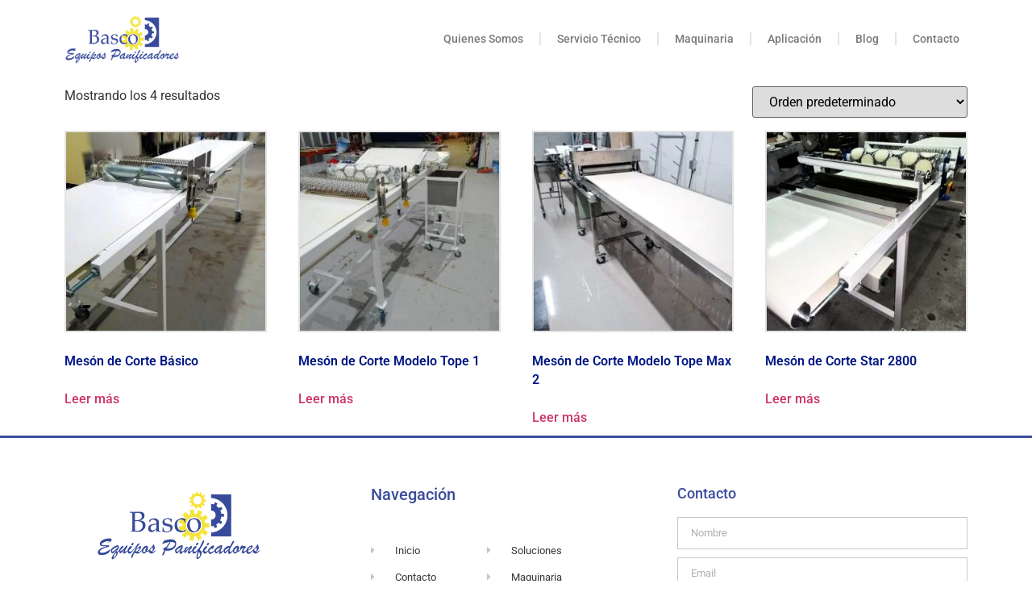

--- FILE ---
content_type: text/html; charset=UTF-8
request_url: https://bascoequipos.cl/product-tag/meson-de-corte/
body_size: 15768
content:
<!doctype html><html lang="es"><head><script data-no-optimize="1">var litespeed_docref=sessionStorage.getItem("litespeed_docref");litespeed_docref&&(Object.defineProperty(document,"referrer",{get:function(){return litespeed_docref}}),sessionStorage.removeItem("litespeed_docref"));</script> <meta charset="UTF-8"><meta name="viewport" content="width=device-width, initial-scale=1"><link rel="profile" href="https://gmpg.org/xfn/11"><meta name='robots' content='noindex, follow' /><title>meson de corte archivos - Basco Equipos</title><meta property="og:locale" content="es_ES" /><meta property="og:type" content="article" /><meta property="og:title" content="meson de corte archivos - Basco Equipos" /><meta property="og:url" content="https://bascoequipos.cl/product-tag/meson-de-corte/" /><meta property="og:site_name" content="Basco Equipos" /><meta name="twitter:card" content="summary_large_image" /> <script type="application/ld+json" class="yoast-schema-graph">{"@context":"https://schema.org","@graph":[{"@type":"CollectionPage","@id":"https://bascoequipos.cl/product-tag/meson-de-corte/","url":"https://bascoequipos.cl/product-tag/meson-de-corte/","name":"meson de corte archivos - Basco Equipos","isPartOf":{"@id":"https://bascoequipos.cl/#website"},"primaryImageOfPage":{"@id":"https://bascoequipos.cl/product-tag/meson-de-corte/#primaryimage"},"image":{"@id":"https://bascoequipos.cl/product-tag/meson-de-corte/#primaryimage"},"thumbnailUrl":"https://bascoequipos.cl/wp-content/uploads/2022/02/meson-de-corte-basico-1.jpg","breadcrumb":{"@id":"https://bascoequipos.cl/product-tag/meson-de-corte/#breadcrumb"},"inLanguage":"es"},{"@type":"ImageObject","inLanguage":"es","@id":"https://bascoequipos.cl/product-tag/meson-de-corte/#primaryimage","url":"https://bascoequipos.cl/wp-content/uploads/2022/02/meson-de-corte-basico-1.jpg","contentUrl":"https://bascoequipos.cl/wp-content/uploads/2022/02/meson-de-corte-basico-1.jpg","width":900,"height":900,"caption":"meson de corte basico"},{"@type":"BreadcrumbList","@id":"https://bascoequipos.cl/product-tag/meson-de-corte/#breadcrumb","itemListElement":[{"@type":"ListItem","position":1,"name":"Portada","item":"https://bascoequipos.cl/"},{"@type":"ListItem","position":2,"name":"meson de corte"}]},{"@type":"WebSite","@id":"https://bascoequipos.cl/#website","url":"https://bascoequipos.cl/","name":"Basco Equipos","description":"Equipos para panadería","publisher":{"@id":"https://bascoequipos.cl/#organization"},"potentialAction":[{"@type":"SearchAction","target":{"@type":"EntryPoint","urlTemplate":"https://bascoequipos.cl/?s={search_term_string}"},"query-input":{"@type":"PropertyValueSpecification","valueRequired":true,"valueName":"search_term_string"}}],"inLanguage":"es"},{"@type":"Organization","@id":"https://bascoequipos.cl/#organization","name":"Basco Equipos","url":"https://bascoequipos.cl/","logo":{"@type":"ImageObject","inLanguage":"es","@id":"https://bascoequipos.cl/#/schema/logo/image/","url":"https://bascoequipos.cl/wp-content/uploads/2020/01/logo.png","contentUrl":"https://bascoequipos.cl/wp-content/uploads/2020/01/logo.png","width":2340,"height":1083,"caption":"Basco Equipos"},"image":{"@id":"https://bascoequipos.cl/#/schema/logo/image/"},"sameAs":["https://www.facebook.com/profile.php?id=100027310167066","https://www.instagram.com/bascoequipos/?hl=es"]}]}</script> <link rel="alternate" type="application/rss+xml" title="Basco Equipos &raquo; Feed" href="https://bascoequipos.cl/feed/" /><link rel="alternate" type="application/rss+xml" title="Basco Equipos &raquo; Feed de los comentarios" href="https://bascoequipos.cl/comments/feed/" /><link rel="alternate" type="application/rss+xml" title="Basco Equipos &raquo; meson de corte Etiqueta Feed" href="https://bascoequipos.cl/product-tag/meson-de-corte/feed/" /><link data-optimized="2" rel="stylesheet" href="https://bascoequipos.cl/wp-content/litespeed/css/7576a37c77e107231756200c53b2cb23.css?ver=d5c4c" /> <script type="litespeed/javascript" data-src="https://bascoequipos.cl/wp-includes/js/jquery/jquery.min.js?ver=3.7.1" id="jquery-core-js"></script> <link rel="https://api.w.org/" href="https://bascoequipos.cl/wp-json/" /><link rel="alternate" title="JSON" type="application/json" href="https://bascoequipos.cl/wp-json/wp/v2/product_tag/39" /><link rel="EditURI" type="application/rsd+xml" title="RSD" href="https://bascoequipos.cl/xmlrpc.php?rsd" /><meta name="generator" content="WordPress 6.8.1" /><meta name="generator" content="WooCommerce 10.0.4" />
<noscript><style>.woocommerce-product-gallery{ opacity: 1 !important; }</style></noscript><meta name="generator" content="Elementor 3.31.2; features: additional_custom_breakpoints, e_element_cache; settings: css_print_method-external, google_font-enabled, font_display-auto"><link rel="icon" href="https://bascoequipos.cl/wp-content/uploads/2020/01/cropped-icono-32x32.png" sizes="32x32" /><link rel="icon" href="https://bascoequipos.cl/wp-content/uploads/2020/01/cropped-icono-192x192.png" sizes="192x192" /><link rel="apple-touch-icon" href="https://bascoequipos.cl/wp-content/uploads/2020/01/cropped-icono-180x180.png" /><meta name="msapplication-TileImage" content="https://bascoequipos.cl/wp-content/uploads/2020/01/cropped-icono-270x270.png" /></head><body data-rsssl=1 class="archive tax-product_tag term-meson-de-corte term-39 wp-custom-logo wp-embed-responsive wp-theme-hello-elementor theme-hello-elementor woocommerce woocommerce-page woocommerce-no-js hello-elementor-default elementor-page-3572 elementor-default elementor-template-full-width elementor-kit-544"><a class="skip-link screen-reader-text" href="#content">Ir al contenido</a><div data-elementor-type="header" data-elementor-id="3268" class="elementor elementor-3268 elementor-location-header" data-elementor-post-type="elementor_library"><section class="elementor-section elementor-top-section elementor-element elementor-element-9742c60 elementor-section-boxed elementor-section-height-default elementor-section-height-default" data-id="9742c60" data-element_type="section"><div class="elementor-container elementor-column-gap-default"><div class="elementor-column elementor-col-33 elementor-top-column elementor-element elementor-element-f2c4b92" data-id="f2c4b92" data-element_type="column"><div class="elementor-widget-wrap elementor-element-populated"><div class="elementor-element elementor-element-3d4cbaa elementor-widget elementor-widget-theme-site-logo elementor-widget-image" data-id="3d4cbaa" data-element_type="widget" data-widget_type="theme-site-logo.default"><div class="elementor-widget-container">
<a href="https://bascoequipos.cl">
<img data-lazyloaded="1" src="[data-uri]" width="2340" height="1083" data-src="https://bascoequipos.cl/wp-content/uploads/2020/01/logo.png" title="Basco equipos logo" alt="Basco Equipos logotipo" loading="lazy" />				</a></div></div></div></div><div class="elementor-column elementor-col-66 elementor-top-column elementor-element elementor-element-45fe6b2" data-id="45fe6b2" data-element_type="column"><div class="elementor-widget-wrap elementor-element-populated"><div class="elementor-element elementor-element-c037811 elementor-nav-menu__align-end elementor-nav-menu--dropdown-tablet elementor-nav-menu__text-align-aside elementor-nav-menu--toggle elementor-nav-menu--burger elementor-widget elementor-widget-nav-menu" data-id="c037811" data-element_type="widget" data-settings="{&quot;submenu_icon&quot;:{&quot;value&quot;:&quot;&lt;i class=\&quot;fas fa-angle-down\&quot;&gt;&lt;\/i&gt;&quot;,&quot;library&quot;:&quot;fa-solid&quot;},&quot;layout&quot;:&quot;horizontal&quot;,&quot;toggle&quot;:&quot;burger&quot;}" data-widget_type="nav-menu.default"><div class="elementor-widget-container"><nav aria-label="Menu" class="elementor-nav-menu--main elementor-nav-menu__container elementor-nav-menu--layout-horizontal e--pointer-background e--animation-fade"><ul id="menu-1-c037811" class="elementor-nav-menu"><li class="menu-item menu-item-type-post_type menu-item-object-page menu-item-975"><a href="https://bascoequipos.cl/quienes-somos/" class="elementor-item">Quienes Somos</a></li><li class="menu-item menu-item-type-post_type menu-item-object-page menu-item-has-children menu-item-4132"><a href="https://bascoequipos.cl/servicio-tecnico/" class="elementor-item">Servicio Técnico</a><ul class="sub-menu elementor-nav-menu--dropdown"><li class="menu-item menu-item-type-post_type menu-item-object-page menu-item-4129"><a href="https://bascoequipos.cl/servicio-tecnico/garantia-de-basco-equipos/" class="elementor-sub-item">Garantía de Basco Equipos</a></li><li class="menu-item menu-item-type-post_type menu-item-object-page menu-item-4130"><a href="https://bascoequipos.cl/servicio-tecnico/capacitacion-basco-equipos/" class="elementor-sub-item">Capacitación Basco Equipos</a></li><li class="menu-item menu-item-type-post_type menu-item-object-page menu-item-4131"><a href="https://bascoequipos.cl/servicio-tecnico/asistencia-tecnica/" class="elementor-sub-item">Asistencia Técnica</a></li></ul></li><li class="menu-item menu-item-type-post_type menu-item-object-page menu-item-has-children menu-item-1647"><a href="https://bascoequipos.cl/maquinarias-para-panaderias/" class="elementor-item">Maquinaria</a><ul class="sub-menu elementor-nav-menu--dropdown"><li class="menu-item menu-item-type-post_type menu-item-object-page menu-item-has-children menu-item-3538"><a href="https://bascoequipos.cl/maquinarias-para-panaderias/" class="elementor-sub-item">Maquinaria para Panificación</a><ul class="sub-menu elementor-nav-menu--dropdown"><li class="menu-item menu-item-type-post_type menu-item-object-product menu-item-3790"><a href="https://bascoequipos.cl/product/ovilladora-cortadora-de-marraquetas/" class="elementor-sub-item">Cortadora Ovilladora de Marraquetas</a></li><li class="menu-item menu-item-type-post_type menu-item-object-product menu-item-3789"><a href="https://bascoequipos.cl/product/divisora-de-marraquetas/" class="elementor-sub-item">Dobladora de Marraquetas</a></li><li class="menu-item menu-item-type-post_type menu-item-object-product menu-item-3788"><a href="https://bascoequipos.cl/product/meson-de-corte-basico/" class="elementor-sub-item">Mesón de Corte Básico</a></li><li class="menu-item menu-item-type-post_type menu-item-object-product menu-item-3787"><a href="https://bascoequipos.cl/product/meson-de-corte-star-2800/" class="elementor-sub-item">Mesón de Corte Star 2800</a></li><li class="menu-item menu-item-type-post_type menu-item-object-product menu-item-3786"><a href="https://bascoequipos.cl/product/meson-de-corte-tope-max-automatico/" class="elementor-sub-item">Mesón de Corte Modelo Tope 1</a></li><li class="menu-item menu-item-type-post_type menu-item-object-product menu-item-3785"><a href="https://bascoequipos.cl/product/meson-de-corte-automatico-a1/" class="elementor-sub-item">Mesón de Corte Modelo Tope Max 2</a></li></ul></li><li class="menu-item menu-item-type-post_type menu-item-object-page menu-item-has-children menu-item-1465"><a href="https://bascoequipos.cl/maquinaria-de-pasteleria/" class="elementor-sub-item">Maquinaria de Pastelería</a><ul class="sub-menu elementor-nav-menu--dropdown"><li class="menu-item menu-item-type-post_type menu-item-object-product menu-item-3771"><a href="https://bascoequipos.cl/product/maquina-divisora-de-masa/" class="elementor-sub-item">Divisora de Masa</a></li><li class="menu-item menu-item-type-post_type menu-item-object-product menu-item-3772"><a href="https://bascoequipos.cl/product/maquina-boleadora-de-masa/" class="elementor-sub-item">Boleadora de Masa</a></li><li class="menu-item menu-item-type-post_type menu-item-object-product menu-item-3773"><a href="https://bascoequipos.cl/product/mezcladora-de-masa/" class="elementor-sub-item">Mezcladora de Masa</a></li><li class="menu-item menu-item-type-post_type menu-item-object-product menu-item-3774"><a href="https://bascoequipos.cl/product/bandejas-para-panaderia/" class="elementor-sub-item">Bandejas para Panadería</a></li><li class="menu-item menu-item-type-post_type menu-item-object-page menu-item-3539"><a href="https://bascoequipos.cl/maquinarias-para-panaderias/meson-de-corte/" class="elementor-sub-item">Mesón de corte Panadería</a></li></ul></li><li class="menu-item menu-item-type-post_type menu-item-object-page menu-item-3971"><a href="https://bascoequipos.cl/maquina-para-hacer-pizza/" class="elementor-sub-item">Máquina para Hacer Pizza</a></li></ul></li><li class="menu-item menu-item-type-post_type menu-item-object-page menu-item-has-children menu-item-3370"><a href="https://bascoequipos.cl/inicio/producto/" class="elementor-item">Aplicación</a><ul class="sub-menu elementor-nav-menu--dropdown"><li class="menu-item menu-item-type-post_type menu-item-object-page menu-item-has-children menu-item-3782"><a href="https://bascoequipos.cl/maquinarias-para-panaderias/" class="elementor-sub-item">Maquinaria para Panificación</a><ul class="sub-menu elementor-nav-menu--dropdown"><li class="menu-item menu-item-type-post_type menu-item-object-page menu-item-3975"><a href="https://bascoequipos.cl/maquinarias-para-panaderias/maquinas-para-marraquetas/" class="elementor-sub-item">Marraquetas</a></li><li class="menu-item menu-item-type-post_type menu-item-object-page menu-item-3974"><a href="https://bascoequipos.cl/maquinarias-para-panaderias/maquinas-para-hacer-hallullas/" class="elementor-sub-item">Hallullas</a></li><li class="menu-item menu-item-type-post_type menu-item-object-page menu-item-3973"><a href="https://bascoequipos.cl/maquinarias-para-panaderias/maquinas-para-hacer-pan-hot-dog-soluciones-para-la-produccion-industrial/" class="elementor-sub-item">Pan Hot Dog</a></li><li class="menu-item menu-item-type-post_type menu-item-object-page menu-item-3972"><a href="https://bascoequipos.cl/maquinarias-para-panaderias/maquinas-para-hacer-pan-baguette/" class="elementor-sub-item">Pan Baguette</a></li></ul></li><li class="menu-item menu-item-type-post_type menu-item-object-page menu-item-has-children menu-item-3777"><a href="https://bascoequipos.cl/maquinaria-de-pasteleria/" class="elementor-sub-item">Maquinaria de Pastelería</a><ul class="sub-menu elementor-nav-menu--dropdown"><li class="menu-item menu-item-type-post_type menu-item-object-page menu-item-3778"><a href="https://bascoequipos.cl/maquinaria-de-pasteleria/maquinas-para-hacer-galletas/" class="elementor-sub-item">Máquinas para Hacer Galletas</a></li><li class="menu-item menu-item-type-post_type menu-item-object-page menu-item-3779"><a href="https://bascoequipos.cl/maquinaria-de-pasteleria/maquinas-para-hacer-croissants/" class="elementor-sub-item">Máquinas para Hacer Croissants</a></li><li class="menu-item menu-item-type-post_type menu-item-object-page menu-item-3780"><a href="https://bascoequipos.cl/maquinaria-de-pasteleria/maquinas-para-hacer-alfajores/" class="elementor-sub-item">Máquinas para Hacer Alfajores</a></li><li class="menu-item menu-item-type-post_type menu-item-object-page menu-item-3781"><a href="https://bascoequipos.cl/maquinaria-de-pasteleria/maquina-para-empanadas/" class="elementor-sub-item">Máquina para Empanadas</a></li></ul></li></ul></li><li class="menu-item menu-item-type-post_type menu-item-object-page menu-item-4290"><a href="https://bascoequipos.cl/blog/" class="elementor-item">Blog</a></li><li class="menu-item menu-item-type-post_type menu-item-object-page menu-item-976"><a href="https://bascoequipos.cl/contacto/" class="elementor-item">Contacto</a></li></ul></nav><div class="elementor-menu-toggle" role="button" tabindex="0" aria-label="Menu Toggle" aria-expanded="false">
<i aria-hidden="true" role="presentation" class="elementor-menu-toggle__icon--open eicon-menu-bar"></i><i aria-hidden="true" role="presentation" class="elementor-menu-toggle__icon--close eicon-close"></i></div><nav class="elementor-nav-menu--dropdown elementor-nav-menu__container" aria-hidden="true"><ul id="menu-2-c037811" class="elementor-nav-menu"><li class="menu-item menu-item-type-post_type menu-item-object-page menu-item-975"><a href="https://bascoequipos.cl/quienes-somos/" class="elementor-item" tabindex="-1">Quienes Somos</a></li><li class="menu-item menu-item-type-post_type menu-item-object-page menu-item-has-children menu-item-4132"><a href="https://bascoequipos.cl/servicio-tecnico/" class="elementor-item" tabindex="-1">Servicio Técnico</a><ul class="sub-menu elementor-nav-menu--dropdown"><li class="menu-item menu-item-type-post_type menu-item-object-page menu-item-4129"><a href="https://bascoequipos.cl/servicio-tecnico/garantia-de-basco-equipos/" class="elementor-sub-item" tabindex="-1">Garantía de Basco Equipos</a></li><li class="menu-item menu-item-type-post_type menu-item-object-page menu-item-4130"><a href="https://bascoequipos.cl/servicio-tecnico/capacitacion-basco-equipos/" class="elementor-sub-item" tabindex="-1">Capacitación Basco Equipos</a></li><li class="menu-item menu-item-type-post_type menu-item-object-page menu-item-4131"><a href="https://bascoequipos.cl/servicio-tecnico/asistencia-tecnica/" class="elementor-sub-item" tabindex="-1">Asistencia Técnica</a></li></ul></li><li class="menu-item menu-item-type-post_type menu-item-object-page menu-item-has-children menu-item-1647"><a href="https://bascoequipos.cl/maquinarias-para-panaderias/" class="elementor-item" tabindex="-1">Maquinaria</a><ul class="sub-menu elementor-nav-menu--dropdown"><li class="menu-item menu-item-type-post_type menu-item-object-page menu-item-has-children menu-item-3538"><a href="https://bascoequipos.cl/maquinarias-para-panaderias/" class="elementor-sub-item" tabindex="-1">Maquinaria para Panificación</a><ul class="sub-menu elementor-nav-menu--dropdown"><li class="menu-item menu-item-type-post_type menu-item-object-product menu-item-3790"><a href="https://bascoequipos.cl/product/ovilladora-cortadora-de-marraquetas/" class="elementor-sub-item" tabindex="-1">Cortadora Ovilladora de Marraquetas</a></li><li class="menu-item menu-item-type-post_type menu-item-object-product menu-item-3789"><a href="https://bascoequipos.cl/product/divisora-de-marraquetas/" class="elementor-sub-item" tabindex="-1">Dobladora de Marraquetas</a></li><li class="menu-item menu-item-type-post_type menu-item-object-product menu-item-3788"><a href="https://bascoequipos.cl/product/meson-de-corte-basico/" class="elementor-sub-item" tabindex="-1">Mesón de Corte Básico</a></li><li class="menu-item menu-item-type-post_type menu-item-object-product menu-item-3787"><a href="https://bascoequipos.cl/product/meson-de-corte-star-2800/" class="elementor-sub-item" tabindex="-1">Mesón de Corte Star 2800</a></li><li class="menu-item menu-item-type-post_type menu-item-object-product menu-item-3786"><a href="https://bascoequipos.cl/product/meson-de-corte-tope-max-automatico/" class="elementor-sub-item" tabindex="-1">Mesón de Corte Modelo Tope 1</a></li><li class="menu-item menu-item-type-post_type menu-item-object-product menu-item-3785"><a href="https://bascoequipos.cl/product/meson-de-corte-automatico-a1/" class="elementor-sub-item" tabindex="-1">Mesón de Corte Modelo Tope Max 2</a></li></ul></li><li class="menu-item menu-item-type-post_type menu-item-object-page menu-item-has-children menu-item-1465"><a href="https://bascoequipos.cl/maquinaria-de-pasteleria/" class="elementor-sub-item" tabindex="-1">Maquinaria de Pastelería</a><ul class="sub-menu elementor-nav-menu--dropdown"><li class="menu-item menu-item-type-post_type menu-item-object-product menu-item-3771"><a href="https://bascoequipos.cl/product/maquina-divisora-de-masa/" class="elementor-sub-item" tabindex="-1">Divisora de Masa</a></li><li class="menu-item menu-item-type-post_type menu-item-object-product menu-item-3772"><a href="https://bascoequipos.cl/product/maquina-boleadora-de-masa/" class="elementor-sub-item" tabindex="-1">Boleadora de Masa</a></li><li class="menu-item menu-item-type-post_type menu-item-object-product menu-item-3773"><a href="https://bascoequipos.cl/product/mezcladora-de-masa/" class="elementor-sub-item" tabindex="-1">Mezcladora de Masa</a></li><li class="menu-item menu-item-type-post_type menu-item-object-product menu-item-3774"><a href="https://bascoequipos.cl/product/bandejas-para-panaderia/" class="elementor-sub-item" tabindex="-1">Bandejas para Panadería</a></li><li class="menu-item menu-item-type-post_type menu-item-object-page menu-item-3539"><a href="https://bascoequipos.cl/maquinarias-para-panaderias/meson-de-corte/" class="elementor-sub-item" tabindex="-1">Mesón de corte Panadería</a></li></ul></li><li class="menu-item menu-item-type-post_type menu-item-object-page menu-item-3971"><a href="https://bascoequipos.cl/maquina-para-hacer-pizza/" class="elementor-sub-item" tabindex="-1">Máquina para Hacer Pizza</a></li></ul></li><li class="menu-item menu-item-type-post_type menu-item-object-page menu-item-has-children menu-item-3370"><a href="https://bascoequipos.cl/inicio/producto/" class="elementor-item" tabindex="-1">Aplicación</a><ul class="sub-menu elementor-nav-menu--dropdown"><li class="menu-item menu-item-type-post_type menu-item-object-page menu-item-has-children menu-item-3782"><a href="https://bascoequipos.cl/maquinarias-para-panaderias/" class="elementor-sub-item" tabindex="-1">Maquinaria para Panificación</a><ul class="sub-menu elementor-nav-menu--dropdown"><li class="menu-item menu-item-type-post_type menu-item-object-page menu-item-3975"><a href="https://bascoequipos.cl/maquinarias-para-panaderias/maquinas-para-marraquetas/" class="elementor-sub-item" tabindex="-1">Marraquetas</a></li><li class="menu-item menu-item-type-post_type menu-item-object-page menu-item-3974"><a href="https://bascoequipos.cl/maquinarias-para-panaderias/maquinas-para-hacer-hallullas/" class="elementor-sub-item" tabindex="-1">Hallullas</a></li><li class="menu-item menu-item-type-post_type menu-item-object-page menu-item-3973"><a href="https://bascoequipos.cl/maquinarias-para-panaderias/maquinas-para-hacer-pan-hot-dog-soluciones-para-la-produccion-industrial/" class="elementor-sub-item" tabindex="-1">Pan Hot Dog</a></li><li class="menu-item menu-item-type-post_type menu-item-object-page menu-item-3972"><a href="https://bascoequipos.cl/maquinarias-para-panaderias/maquinas-para-hacer-pan-baguette/" class="elementor-sub-item" tabindex="-1">Pan Baguette</a></li></ul></li><li class="menu-item menu-item-type-post_type menu-item-object-page menu-item-has-children menu-item-3777"><a href="https://bascoequipos.cl/maquinaria-de-pasteleria/" class="elementor-sub-item" tabindex="-1">Maquinaria de Pastelería</a><ul class="sub-menu elementor-nav-menu--dropdown"><li class="menu-item menu-item-type-post_type menu-item-object-page menu-item-3778"><a href="https://bascoequipos.cl/maquinaria-de-pasteleria/maquinas-para-hacer-galletas/" class="elementor-sub-item" tabindex="-1">Máquinas para Hacer Galletas</a></li><li class="menu-item menu-item-type-post_type menu-item-object-page menu-item-3779"><a href="https://bascoequipos.cl/maquinaria-de-pasteleria/maquinas-para-hacer-croissants/" class="elementor-sub-item" tabindex="-1">Máquinas para Hacer Croissants</a></li><li class="menu-item menu-item-type-post_type menu-item-object-page menu-item-3780"><a href="https://bascoequipos.cl/maquinaria-de-pasteleria/maquinas-para-hacer-alfajores/" class="elementor-sub-item" tabindex="-1">Máquinas para Hacer Alfajores</a></li><li class="menu-item menu-item-type-post_type menu-item-object-page menu-item-3781"><a href="https://bascoequipos.cl/maquinaria-de-pasteleria/maquina-para-empanadas/" class="elementor-sub-item" tabindex="-1">Máquina para Empanadas</a></li></ul></li></ul></li><li class="menu-item menu-item-type-post_type menu-item-object-page menu-item-4290"><a href="https://bascoequipos.cl/blog/" class="elementor-item" tabindex="-1">Blog</a></li><li class="menu-item menu-item-type-post_type menu-item-object-page menu-item-976"><a href="https://bascoequipos.cl/contacto/" class="elementor-item" tabindex="-1">Contacto</a></li></ul></nav></div></div></div></div></div></section></div><div data-elementor-type="product-archive" data-elementor-id="3572" class="elementor elementor-3572 elementor-location-archive product" data-elementor-post-type="elementor_library"><section class="elementor-section elementor-top-section elementor-element elementor-element-36d4c26 elementor-section-boxed elementor-section-height-default elementor-section-height-default" data-id="36d4c26" data-element_type="section"><div class="elementor-container elementor-column-gap-default"><div class="elementor-column elementor-col-100 elementor-top-column elementor-element elementor-element-3f389d3" data-id="3f389d3" data-element_type="column"><div class="elementor-widget-wrap elementor-element-populated"><div class="elementor-element elementor-element-6838bf9 elementor-products-grid elementor-wc-products elementor-show-pagination-border-yes elementor-widget elementor-widget-wc-archive-products" data-id="6838bf9" data-element_type="widget" data-widget_type="wc-archive-products.default"><div class="elementor-widget-container"><div class="woocommerce columns-4 "><div class="woocommerce-notices-wrapper"></div><p class="woocommerce-result-count" role="alert" aria-relevant="all" >
Mostrando los 4 resultados</p><form class="woocommerce-ordering" method="get">
<select
name="orderby"
class="orderby"
aria-label="Pedido de la tienda"
><option value="menu_order"  selected='selected'>Orden predeterminado</option><option value="popularity" >Ordenar por popularidad</option><option value="date" >Ordenar por los últimos</option><option value="price" >Ordenar por precio: bajo a alto</option><option value="price-desc" >Ordenar por precio: alto a bajo</option>
</select>
<input type="hidden" name="paged" value="1" /></form><ul class="products elementor-grid columns-4"><li class="product type-product post-962 status-publish first instock product_cat-alfajores product_cat-croissants product_cat-empanadas product_cat-galletas product_cat-meson-de-corte product_cat-panaderias product_cat-pastelerias product_tag-meson-de-corte has-post-thumbnail shipping-taxable product-type-simple">
<a href="https://bascoequipos.cl/product/meson-de-corte-basico/" class="woocommerce-LoopProduct-link woocommerce-loop-product__link"><img data-lazyloaded="1" src="[data-uri]" fetchpriority="high" width="300" height="300" data-src="https://bascoequipos.cl/wp-content/uploads/2022/02/meson-de-corte-basico-1-300x300.jpg" class="attachment-woocommerce_thumbnail size-woocommerce_thumbnail" alt="meson de corte basico" decoding="async" data-srcset="https://bascoequipos.cl/wp-content/uploads/2022/02/meson-de-corte-basico-1-300x300.jpg 300w, https://bascoequipos.cl/wp-content/uploads/2022/02/meson-de-corte-basico-1-150x150.jpg 150w, https://bascoequipos.cl/wp-content/uploads/2022/02/meson-de-corte-basico-1-768x768.jpg 768w, https://bascoequipos.cl/wp-content/uploads/2022/02/meson-de-corte-basico-1-600x600.jpg 600w, https://bascoequipos.cl/wp-content/uploads/2022/02/meson-de-corte-basico-1-100x100.jpg 100w, https://bascoequipos.cl/wp-content/uploads/2022/02/meson-de-corte-basico-1.jpg 900w" data-sizes="(max-width: 300px) 100vw, 300px" /><h2 class="woocommerce-loop-product__title">Mesón de Corte Básico</h2>
</a><a href="https://bascoequipos.cl/product/meson-de-corte-basico/" aria-describedby="woocommerce_loop_add_to_cart_link_describedby_962" data-quantity="1" class="button product_type_simple" data-product_id="962" data-product_sku="" aria-label="Lee más sobre &ldquo;Mesón de Corte Básico&rdquo;" rel="nofollow" data-success_message="">Leer más</a>	<span id="woocommerce_loop_add_to_cart_link_describedby_962" class="screen-reader-text">
</span></li><li class="product type-product post-965 status-publish instock product_cat-alfajores product_cat-croissants product_cat-empanadas product_cat-galletas product_cat-meson-de-corte product_cat-panaderias product_cat-pastelerias product_tag-meson-de-corte has-post-thumbnail shipping-taxable product-type-simple">
<a href="https://bascoequipos.cl/product/meson-de-corte-tope-max-automatico/" class="woocommerce-LoopProduct-link woocommerce-loop-product__link"><img data-lazyloaded="1" src="[data-uri]" width="300" height="300" data-src="https://bascoequipos.cl/wp-content/uploads/2022/02/meson-de-corte-tope_1-300x300.jpg" class="attachment-woocommerce_thumbnail size-woocommerce_thumbnail" alt="meson de corte tope" decoding="async" data-srcset="https://bascoequipos.cl/wp-content/uploads/2022/02/meson-de-corte-tope_1-300x300.jpg 300w, https://bascoequipos.cl/wp-content/uploads/2022/02/meson-de-corte-tope_1-1024x1024.jpg 1024w, https://bascoequipos.cl/wp-content/uploads/2022/02/meson-de-corte-tope_1-150x150.jpg 150w, https://bascoequipos.cl/wp-content/uploads/2022/02/meson-de-corte-tope_1-768x768.jpg 768w, https://bascoequipos.cl/wp-content/uploads/2022/02/meson-de-corte-tope_1-600x600.jpg 600w, https://bascoequipos.cl/wp-content/uploads/2022/02/meson-de-corte-tope_1-100x100.jpg 100w, https://bascoequipos.cl/wp-content/uploads/2022/02/meson-de-corte-tope_1.jpg 1080w" data-sizes="(max-width: 300px) 100vw, 300px" /><h2 class="woocommerce-loop-product__title">Mesón de Corte Modelo Tope 1</h2>
</a><a href="https://bascoequipos.cl/product/meson-de-corte-tope-max-automatico/" aria-describedby="woocommerce_loop_add_to_cart_link_describedby_965" data-quantity="1" class="button product_type_simple" data-product_id="965" data-product_sku="" aria-label="Lee más sobre &ldquo;Mesón de Corte Modelo Tope 1&rdquo;" rel="nofollow" data-success_message="">Leer más</a>	<span id="woocommerce_loop_add_to_cart_link_describedby_965" class="screen-reader-text">
</span></li><li class="product type-product post-3438 status-publish instock product_cat-alfajores product_cat-croissants product_cat-empanadas product_cat-galletas product_cat-meson-de-corte product_cat-panaderias product_cat-pastelerias product_tag-meson-de-corte has-post-thumbnail shipping-taxable product-type-simple">
<a href="https://bascoequipos.cl/product/meson-de-corte-automatico-a1/" class="woocommerce-LoopProduct-link woocommerce-loop-product__link"><img data-lazyloaded="1" src="[data-uri]" width="300" height="300" data-src="https://bascoequipos.cl/wp-content/uploads/2022/02/WhatsApp-Image-2022-02-22-at-9.19.23-PM-300x300.jpeg" class="attachment-woocommerce_thumbnail size-woocommerce_thumbnail" alt="mesón de corte automático" decoding="async" data-srcset="https://bascoequipos.cl/wp-content/uploads/2022/02/WhatsApp-Image-2022-02-22-at-9.19.23-PM-300x300.jpeg 300w, https://bascoequipos.cl/wp-content/uploads/2022/02/WhatsApp-Image-2022-02-22-at-9.19.23-PM-1024x1024.jpeg 1024w, https://bascoequipos.cl/wp-content/uploads/2022/02/WhatsApp-Image-2022-02-22-at-9.19.23-PM-150x150.jpeg 150w, https://bascoequipos.cl/wp-content/uploads/2022/02/WhatsApp-Image-2022-02-22-at-9.19.23-PM-768x768.jpeg 768w, https://bascoequipos.cl/wp-content/uploads/2022/02/WhatsApp-Image-2022-02-22-at-9.19.23-PM-600x600.jpeg 600w, https://bascoequipos.cl/wp-content/uploads/2022/02/WhatsApp-Image-2022-02-22-at-9.19.23-PM-100x100.jpeg 100w, https://bascoequipos.cl/wp-content/uploads/2022/02/WhatsApp-Image-2022-02-22-at-9.19.23-PM.jpeg 1200w" data-sizes="(max-width: 300px) 100vw, 300px" /><h2 class="woocommerce-loop-product__title">Mesón de Corte Modelo Tope Max 2</h2>
</a><a href="https://bascoequipos.cl/product/meson-de-corte-automatico-a1/" aria-describedby="woocommerce_loop_add_to_cart_link_describedby_3438" data-quantity="1" class="button product_type_simple" data-product_id="3438" data-product_sku="" aria-label="Lee más sobre &ldquo;Mesón de Corte Modelo Tope Max 2&rdquo;" rel="nofollow" data-success_message="">Leer más</a>	<span id="woocommerce_loop_add_to_cart_link_describedby_3438" class="screen-reader-text">
</span></li><li class="product type-product post-963 status-publish last instock product_cat-alfajores product_cat-croissants product_cat-empanadas product_cat-galletas product_cat-meson-de-corte product_cat-panaderias product_cat-pastelerias product_tag-meson-de-corte has-post-thumbnail shipping-taxable product-type-simple">
<a href="https://bascoequipos.cl/product/meson-de-corte-star-2800/" class="woocommerce-LoopProduct-link woocommerce-loop-product__link"><img data-lazyloaded="1" src="[data-uri]" loading="lazy" width="300" height="300" data-src="https://bascoequipos.cl/wp-content/uploads/2022/02/meson-de-corte-star-2800_2-300x300.jpg" class="attachment-woocommerce_thumbnail size-woocommerce_thumbnail" alt="meson de corte star" decoding="async" data-srcset="https://bascoequipos.cl/wp-content/uploads/2022/02/meson-de-corte-star-2800_2-300x300.jpg 300w, https://bascoequipos.cl/wp-content/uploads/2022/02/meson-de-corte-star-2800_2-1024x1024.jpg 1024w, https://bascoequipos.cl/wp-content/uploads/2022/02/meson-de-corte-star-2800_2-150x150.jpg 150w, https://bascoequipos.cl/wp-content/uploads/2022/02/meson-de-corte-star-2800_2-768x768.jpg 768w, https://bascoequipos.cl/wp-content/uploads/2022/02/meson-de-corte-star-2800_2-600x600.jpg 600w, https://bascoequipos.cl/wp-content/uploads/2022/02/meson-de-corte-star-2800_2-100x100.jpg 100w, https://bascoequipos.cl/wp-content/uploads/2022/02/meson-de-corte-star-2800_2.jpg 1200w" data-sizes="(max-width: 300px) 100vw, 300px" /><h2 class="woocommerce-loop-product__title">Mesón de Corte Star 2800</h2>
</a><a href="https://bascoequipos.cl/product/meson-de-corte-star-2800/" aria-describedby="woocommerce_loop_add_to_cart_link_describedby_963" data-quantity="1" class="button product_type_simple" data-product_id="963" data-product_sku="" aria-label="Lee más sobre &ldquo;Mesón de Corte Star 2800&rdquo;" rel="nofollow" data-success_message="">Leer más</a>	<span id="woocommerce_loop_add_to_cart_link_describedby_963" class="screen-reader-text">
</span></li></ul></div></div></div></div></div></div></section></div><div data-elementor-type="footer" data-elementor-id="3149" class="elementor elementor-3149 elementor-location-footer" data-elementor-post-type="elementor_library"><footer class="elementor-section elementor-top-section elementor-element elementor-element-cbbf929 elementor-section-boxed elementor-section-height-default elementor-section-height-default" data-id="cbbf929" data-element_type="section"><div class="elementor-container elementor-column-gap-default"><div class="elementor-column elementor-col-33 elementor-top-column elementor-element elementor-element-12752cd" data-id="12752cd" data-element_type="column"><div class="elementor-widget-wrap elementor-element-populated"><div class="elementor-element elementor-element-356ea7d elementor-widget elementor-widget-theme-site-logo elementor-widget-image" data-id="356ea7d" data-element_type="widget" data-widget_type="theme-site-logo.default"><div class="elementor-widget-container">
<a href="https://bascoequipos.cl">
<img data-lazyloaded="1" src="[data-uri]" loading="lazy" width="2340" height="1083" data-src="https://bascoequipos.cl/wp-content/uploads/2020/01/logo.png" class="attachment-full size-full wp-image-7" alt="Basco Equipos logotipo" data-srcset="https://bascoequipos.cl/wp-content/uploads/2020/01/logo.png 2340w, https://bascoequipos.cl/wp-content/uploads/2020/01/logo-600x278.png 600w, https://bascoequipos.cl/wp-content/uploads/2020/01/logo-300x139.png 300w, https://bascoequipos.cl/wp-content/uploads/2020/01/logo-768x355.png 768w, https://bascoequipos.cl/wp-content/uploads/2020/01/logo-1024x474.png 1024w, https://bascoequipos.cl/wp-content/uploads/2020/01/logo-1080x500.png 1080w" data-sizes="(max-width: 2340px) 100vw, 2340px" />				</a></div></div><div class="elementor-element elementor-element-2318fe0 elementor-widget elementor-widget-text-editor" data-id="2318fe0" data-element_type="widget" data-widget_type="text-editor.default"><div class="elementor-widget-container"><p>Pensamos en Pequeños y medianos empresarios de panaderías y pastelerías y diseñamos maquinaria especializada a medida según requerimientos de espacio o capacidad necesaria para panadería y pastelería.</p></div></div><div class="elementor-element elementor-element-2af6267 elementor-shape-square elementor-grid-0 elementor-widget elementor-widget-social-icons" data-id="2af6267" data-element_type="widget" data-widget_type="social-icons.default"><div class="elementor-widget-container"><div class="elementor-social-icons-wrapper elementor-grid" role="list">
<span class="elementor-grid-item" role="listitem">
<a class="elementor-icon elementor-social-icon elementor-social-icon-facebook-f elementor-repeater-item-3d4d16f" href="https://www.facebook.com/Basco-Equipos-Panificadores-120519875248448" target="_blank">
<span class="elementor-screen-only">Facebook-f</span>
<i class="fab fa-facebook-f"></i>					</a>
</span>
<span class="elementor-grid-item" role="listitem">
<a class="elementor-icon elementor-social-icon elementor-social-icon-instagram elementor-repeater-item-b9433ea" href="https://www.instagram.com/bascoequipos/" target="_blank">
<span class="elementor-screen-only">Instagram</span>
<i class="fab fa-instagram"></i>					</a>
</span>
<span class="elementor-grid-item" role="listitem">
<a class="elementor-icon elementor-social-icon elementor-social-icon-youtube elementor-repeater-item-0007a7c" href="https://www.youtube.com/channel/UCbtDPSrddxbZqWf6hiEL-YQ" target="_blank">
<span class="elementor-screen-only">Youtube</span>
<i class="fab fa-youtube"></i>					</a>
</span></div></div></div></div></div><div class="elementor-column elementor-col-33 elementor-top-column elementor-element elementor-element-bf0b696" data-id="bf0b696" data-element_type="column"><div class="elementor-widget-wrap elementor-element-populated"><div class="elementor-element elementor-element-edcc98f elementor-widget elementor-widget-heading" data-id="edcc98f" data-element_type="widget" data-widget_type="heading.default"><div class="elementor-widget-container"><h4 class="elementor-heading-title elementor-size-default">Navegación</h4></div></div><section class="elementor-section elementor-inner-section elementor-element elementor-element-73c3d24 elementor-section-boxed elementor-section-height-default elementor-section-height-default" data-id="73c3d24" data-element_type="section"><div class="elementor-container elementor-column-gap-no"><div class="elementor-column elementor-col-50 elementor-inner-column elementor-element elementor-element-94e9021" data-id="94e9021" data-element_type="column"><div class="elementor-widget-wrap elementor-element-populated"><div class="elementor-element elementor-element-5da1b77 elementor-align-left elementor-icon-list--layout-traditional elementor-list-item-link-full_width elementor-widget elementor-widget-icon-list" data-id="5da1b77" data-element_type="widget" data-widget_type="icon-list.default"><div class="elementor-widget-container"><ul class="elementor-icon-list-items"><li class="elementor-icon-list-item">
<a href="https://bascoequipos.cl/"><span class="elementor-icon-list-icon">
<i aria-hidden="true" class="fas fa-caret-right"></i>						</span>
<span class="elementor-icon-list-text">Inicio</span>
</a></li><li class="elementor-icon-list-item">
<a href="https://bascoequipos.cl/contacto/"><span class="elementor-icon-list-icon">
<i aria-hidden="true" class="fas fa-caret-right"></i>						</span>
<span class="elementor-icon-list-text">Contacto</span>
</a></li><li class="elementor-icon-list-item">
<a href="https://bascoequipos.cl/clientes/"><span class="elementor-icon-list-icon">
<i aria-hidden="true" class="fas fa-caret-right"></i>						</span>
<span class="elementor-icon-list-text">Clientes</span>
</a></li><li class="elementor-icon-list-item">
<a href="https://bascoequipos.cl/quienes-somos/"><span class="elementor-icon-list-icon">
<i aria-hidden="true" class="fas fa-caret-right"></i>						</span>
<span class="elementor-icon-list-text">Quienes Somos</span>
</a></li></ul></div></div></div></div><div class="elementor-column elementor-col-50 elementor-inner-column elementor-element elementor-element-bb96c0e" data-id="bb96c0e" data-element_type="column"><div class="elementor-widget-wrap elementor-element-populated"><div class="elementor-element elementor-element-d158b06 elementor-align-left elementor-icon-list--layout-traditional elementor-list-item-link-full_width elementor-widget elementor-widget-icon-list" data-id="d158b06" data-element_type="widget" data-widget_type="icon-list.default"><div class="elementor-widget-container"><ul class="elementor-icon-list-items"><li class="elementor-icon-list-item">
<a href="https://bascoequipos.cl/soluciones-para-panaderia-o-pasteleria/"><span class="elementor-icon-list-icon">
<i aria-hidden="true" class="fas fa-caret-right"></i>						</span>
<span class="elementor-icon-list-text">Soluciones</span>
</a></li><li class="elementor-icon-list-item">
<a href="https://bascoequipos.cl/maquinarias/"><span class="elementor-icon-list-icon">
<i aria-hidden="true" class="fas fa-caret-right"></i>						</span>
<span class="elementor-icon-list-text">Maquinaria</span>
</a></li><li class="elementor-icon-list-item">
<a href="https://bascoequipos.cl/repuestos-e-implementos-para-panaderia/"><span class="elementor-icon-list-icon">
<i aria-hidden="true" class="fas fa-caret-right"></i>						</span>
<span class="elementor-icon-list-text">Repuestos e Implementos</span>
</a></li></ul></div></div></div></div></div></section></div></div><div class="elementor-column elementor-col-33 elementor-top-column elementor-element elementor-element-7c63002" data-id="7c63002" data-element_type="column"><div class="elementor-widget-wrap elementor-element-populated"><div class="elementor-element elementor-element-7dbec7a elementor-widget elementor-widget-heading" data-id="7dbec7a" data-element_type="widget" data-widget_type="heading.default"><div class="elementor-widget-container"><h4 class="elementor-heading-title elementor-size-default">Contacto</h4></div></div><div class="elementor-element elementor-element-342f646 elementor-button-align-stretch elementor-widget elementor-widget-form" data-id="342f646" data-element_type="widget" data-settings="{&quot;step_next_label&quot;:&quot;Next&quot;,&quot;step_previous_label&quot;:&quot;Previous&quot;,&quot;button_width&quot;:&quot;100&quot;,&quot;step_type&quot;:&quot;number_text&quot;,&quot;step_icon_shape&quot;:&quot;circle&quot;}" data-widget_type="form.default"><div class="elementor-widget-container"><form class="elementor-form" method="post" name="New Form" aria-label="New Form">
<input type="hidden" name="post_id" value="3149"/>
<input type="hidden" name="form_id" value="342f646"/>
<input type="hidden" name="referer_title" value="Página no encontrada - Basco Equipos" /><div class="elementor-form-fields-wrapper elementor-labels-"><div class="elementor-field-type-text elementor-field-group elementor-column elementor-field-group-name elementor-col-100 elementor-field-required">
<label for="form-field-name" class="elementor-field-label elementor-screen-only">
Name							</label>
<input size="1" type="text" name="form_fields[name]" id="form-field-name" class="elementor-field elementor-size-sm  elementor-field-textual" placeholder="Nombre" required="required"></div><div class="elementor-field-type-email elementor-field-group elementor-column elementor-field-group-email elementor-col-100 elementor-field-required">
<label for="form-field-email" class="elementor-field-label elementor-screen-only">
Email							</label>
<input size="1" type="email" name="form_fields[email]" id="form-field-email" class="elementor-field elementor-size-sm  elementor-field-textual" placeholder="Email" required="required"></div><div class="elementor-field-type-tel elementor-field-group elementor-column elementor-field-group-field_d1ab393 elementor-col-100 elementor-field-required">
<label for="form-field-field_d1ab393" class="elementor-field-label elementor-screen-only">
Tel							</label>
<input size="1" type="tel" name="form_fields[field_d1ab393]" id="form-field-field_d1ab393" class="elementor-field elementor-size-sm  elementor-field-textual" placeholder="Teléfono" required="required" pattern="[0-9()#&amp;+*-=.]+" title="Only numbers and phone characters (#, -, *, etc) are accepted."></div><div class="elementor-field-type-text elementor-field-group elementor-column elementor-field-group-field_3d4493c elementor-col-100">
<label for="form-field-field_3d4493c" class="elementor-field-label elementor-screen-only">
Mensaje							</label>
<input size="1" type="text" name="form_fields[field_3d4493c]" id="form-field-field_3d4493c" class="elementor-field elementor-size-sm  elementor-field-textual" placeholder="Consulta"></div><div class="elementor-field-group elementor-column elementor-field-type-submit elementor-col-100 e-form__buttons">
<button class="elementor-button elementor-size-sm" type="submit">
<span class="elementor-button-content-wrapper">
<span class="elementor-button-text">Enviar</span>
</span>
</button></div></div></form></div></div></div></div></div></footer><section class="elementor-section elementor-top-section elementor-element elementor-element-f413941 elementor-section-height-min-height elementor-section-content-middle elementor-section-boxed elementor-section-height-default elementor-section-items-middle" data-id="f413941" data-element_type="section" data-settings="{&quot;background_background&quot;:&quot;classic&quot;}"><div class="elementor-container elementor-column-gap-default"><div class="elementor-column elementor-col-50 elementor-top-column elementor-element elementor-element-5365c4f" data-id="5365c4f" data-element_type="column"><div class="elementor-widget-wrap elementor-element-populated"><div class="elementor-element elementor-element-75faf9a elementor-widget elementor-widget-heading" data-id="75faf9a" data-element_type="widget" data-widget_type="heading.default"><div class="elementor-widget-container"><p class="elementor-heading-title elementor-size-default">© 2022 Todos los derechos reservados - Basco Equipos</p></div></div></div></div><div class="elementor-column elementor-col-50 elementor-top-column elementor-element elementor-element-266dfa0" data-id="266dfa0" data-element_type="column"><div class="elementor-widget-wrap elementor-element-populated"><div class="elementor-element elementor-element-6e86e27 elementor-widget elementor-widget-heading" data-id="6e86e27" data-element_type="widget" data-widget_type="heading.default"><div class="elementor-widget-container"><p class="elementor-heading-title elementor-size-default"><a href="http://www.adimad.cl">Sitio web diseñado por ADIMAD</a></p></div></div></div></div></div></section></div> <script type="speculationrules">{"prefetch":[{"source":"document","where":{"and":[{"href_matches":"\/*"},{"not":{"href_matches":["\/wp-*.php","\/wp-admin\/*","\/wp-content\/uploads\/*","\/wp-content\/*","\/wp-content\/plugins\/*","\/wp-content\/themes\/hello-elementor\/*","\/*\\?(.+)"]}},{"not":{"selector_matches":"a[rel~=\"nofollow\"]"}},{"not":{"selector_matches":".no-prefetch, .no-prefetch a"}}]},"eagerness":"conservative"}]}</script> <div id='pys_ajax_events'></div><div class="joinchat joinchat--right joinchat--btn" data-settings='{"telephone":"56998808054","mobile_only":false,"button_delay":3,"whatsapp_web":false,"qr":false,"message_views":2,"message_delay":10,"message_badge":false,"message_send":"","message_hash":""}' hidden aria-hidden="false"><div class="joinchat__button" role="button" tabindex="0"></div></div> <script data-no-optimize="1">window.lazyLoadOptions=Object.assign({},{threshold:300},window.lazyLoadOptions||{});!function(t,e){"object"==typeof exports&&"undefined"!=typeof module?module.exports=e():"function"==typeof define&&define.amd?define(e):(t="undefined"!=typeof globalThis?globalThis:t||self).LazyLoad=e()}(this,function(){"use strict";function e(){return(e=Object.assign||function(t){for(var e=1;e<arguments.length;e++){var n,a=arguments[e];for(n in a)Object.prototype.hasOwnProperty.call(a,n)&&(t[n]=a[n])}return t}).apply(this,arguments)}function o(t){return e({},at,t)}function l(t,e){return t.getAttribute(gt+e)}function c(t){return l(t,vt)}function s(t,e){return function(t,e,n){e=gt+e;null!==n?t.setAttribute(e,n):t.removeAttribute(e)}(t,vt,e)}function i(t){return s(t,null),0}function r(t){return null===c(t)}function u(t){return c(t)===_t}function d(t,e,n,a){t&&(void 0===a?void 0===n?t(e):t(e,n):t(e,n,a))}function f(t,e){et?t.classList.add(e):t.className+=(t.className?" ":"")+e}function _(t,e){et?t.classList.remove(e):t.className=t.className.replace(new RegExp("(^|\\s+)"+e+"(\\s+|$)")," ").replace(/^\s+/,"").replace(/\s+$/,"")}function g(t){return t.llTempImage}function v(t,e){!e||(e=e._observer)&&e.unobserve(t)}function b(t,e){t&&(t.loadingCount+=e)}function p(t,e){t&&(t.toLoadCount=e)}function n(t){for(var e,n=[],a=0;e=t.children[a];a+=1)"SOURCE"===e.tagName&&n.push(e);return n}function h(t,e){(t=t.parentNode)&&"PICTURE"===t.tagName&&n(t).forEach(e)}function a(t,e){n(t).forEach(e)}function m(t){return!!t[lt]}function E(t){return t[lt]}function I(t){return delete t[lt]}function y(e,t){var n;m(e)||(n={},t.forEach(function(t){n[t]=e.getAttribute(t)}),e[lt]=n)}function L(a,t){var o;m(a)&&(o=E(a),t.forEach(function(t){var e,n;e=a,(t=o[n=t])?e.setAttribute(n,t):e.removeAttribute(n)}))}function k(t,e,n){f(t,e.class_loading),s(t,st),n&&(b(n,1),d(e.callback_loading,t,n))}function A(t,e,n){n&&t.setAttribute(e,n)}function O(t,e){A(t,rt,l(t,e.data_sizes)),A(t,it,l(t,e.data_srcset)),A(t,ot,l(t,e.data_src))}function w(t,e,n){var a=l(t,e.data_bg_multi),o=l(t,e.data_bg_multi_hidpi);(a=nt&&o?o:a)&&(t.style.backgroundImage=a,n=n,f(t=t,(e=e).class_applied),s(t,dt),n&&(e.unobserve_completed&&v(t,e),d(e.callback_applied,t,n)))}function x(t,e){!e||0<e.loadingCount||0<e.toLoadCount||d(t.callback_finish,e)}function M(t,e,n){t.addEventListener(e,n),t.llEvLisnrs[e]=n}function N(t){return!!t.llEvLisnrs}function z(t){if(N(t)){var e,n,a=t.llEvLisnrs;for(e in a){var o=a[e];n=e,o=o,t.removeEventListener(n,o)}delete t.llEvLisnrs}}function C(t,e,n){var a;delete t.llTempImage,b(n,-1),(a=n)&&--a.toLoadCount,_(t,e.class_loading),e.unobserve_completed&&v(t,n)}function R(i,r,c){var l=g(i)||i;N(l)||function(t,e,n){N(t)||(t.llEvLisnrs={});var a="VIDEO"===t.tagName?"loadeddata":"load";M(t,a,e),M(t,"error",n)}(l,function(t){var e,n,a,o;n=r,a=c,o=u(e=i),C(e,n,a),f(e,n.class_loaded),s(e,ut),d(n.callback_loaded,e,a),o||x(n,a),z(l)},function(t){var e,n,a,o;n=r,a=c,o=u(e=i),C(e,n,a),f(e,n.class_error),s(e,ft),d(n.callback_error,e,a),o||x(n,a),z(l)})}function T(t,e,n){var a,o,i,r,c;t.llTempImage=document.createElement("IMG"),R(t,e,n),m(c=t)||(c[lt]={backgroundImage:c.style.backgroundImage}),i=n,r=l(a=t,(o=e).data_bg),c=l(a,o.data_bg_hidpi),(r=nt&&c?c:r)&&(a.style.backgroundImage='url("'.concat(r,'")'),g(a).setAttribute(ot,r),k(a,o,i)),w(t,e,n)}function G(t,e,n){var a;R(t,e,n),a=e,e=n,(t=Et[(n=t).tagName])&&(t(n,a),k(n,a,e))}function D(t,e,n){var a;a=t,(-1<It.indexOf(a.tagName)?G:T)(t,e,n)}function S(t,e,n){var a;t.setAttribute("loading","lazy"),R(t,e,n),a=e,(e=Et[(n=t).tagName])&&e(n,a),s(t,_t)}function V(t){t.removeAttribute(ot),t.removeAttribute(it),t.removeAttribute(rt)}function j(t){h(t,function(t){L(t,mt)}),L(t,mt)}function F(t){var e;(e=yt[t.tagName])?e(t):m(e=t)&&(t=E(e),e.style.backgroundImage=t.backgroundImage)}function P(t,e){var n;F(t),n=e,r(e=t)||u(e)||(_(e,n.class_entered),_(e,n.class_exited),_(e,n.class_applied),_(e,n.class_loading),_(e,n.class_loaded),_(e,n.class_error)),i(t),I(t)}function U(t,e,n,a){var o;n.cancel_on_exit&&(c(t)!==st||"IMG"===t.tagName&&(z(t),h(o=t,function(t){V(t)}),V(o),j(t),_(t,n.class_loading),b(a,-1),i(t),d(n.callback_cancel,t,e,a)))}function $(t,e,n,a){var o,i,r=(i=t,0<=bt.indexOf(c(i)));s(t,"entered"),f(t,n.class_entered),_(t,n.class_exited),o=t,i=a,n.unobserve_entered&&v(o,i),d(n.callback_enter,t,e,a),r||D(t,n,a)}function q(t){return t.use_native&&"loading"in HTMLImageElement.prototype}function H(t,o,i){t.forEach(function(t){return(a=t).isIntersecting||0<a.intersectionRatio?$(t.target,t,o,i):(e=t.target,n=t,a=o,t=i,void(r(e)||(f(e,a.class_exited),U(e,n,a,t),d(a.callback_exit,e,n,t))));var e,n,a})}function B(e,n){var t;tt&&!q(e)&&(n._observer=new IntersectionObserver(function(t){H(t,e,n)},{root:(t=e).container===document?null:t.container,rootMargin:t.thresholds||t.threshold+"px"}))}function J(t){return Array.prototype.slice.call(t)}function K(t){return t.container.querySelectorAll(t.elements_selector)}function Q(t){return c(t)===ft}function W(t,e){return e=t||K(e),J(e).filter(r)}function X(e,t){var n;(n=K(e),J(n).filter(Q)).forEach(function(t){_(t,e.class_error),i(t)}),t.update()}function t(t,e){var n,a,t=o(t);this._settings=t,this.loadingCount=0,B(t,this),n=t,a=this,Y&&window.addEventListener("online",function(){X(n,a)}),this.update(e)}var Y="undefined"!=typeof window,Z=Y&&!("onscroll"in window)||"undefined"!=typeof navigator&&/(gle|ing|ro)bot|crawl|spider/i.test(navigator.userAgent),tt=Y&&"IntersectionObserver"in window,et=Y&&"classList"in document.createElement("p"),nt=Y&&1<window.devicePixelRatio,at={elements_selector:".lazy",container:Z||Y?document:null,threshold:300,thresholds:null,data_src:"src",data_srcset:"srcset",data_sizes:"sizes",data_bg:"bg",data_bg_hidpi:"bg-hidpi",data_bg_multi:"bg-multi",data_bg_multi_hidpi:"bg-multi-hidpi",data_poster:"poster",class_applied:"applied",class_loading:"litespeed-loading",class_loaded:"litespeed-loaded",class_error:"error",class_entered:"entered",class_exited:"exited",unobserve_completed:!0,unobserve_entered:!1,cancel_on_exit:!0,callback_enter:null,callback_exit:null,callback_applied:null,callback_loading:null,callback_loaded:null,callback_error:null,callback_finish:null,callback_cancel:null,use_native:!1},ot="src",it="srcset",rt="sizes",ct="poster",lt="llOriginalAttrs",st="loading",ut="loaded",dt="applied",ft="error",_t="native",gt="data-",vt="ll-status",bt=[st,ut,dt,ft],pt=[ot],ht=[ot,ct],mt=[ot,it,rt],Et={IMG:function(t,e){h(t,function(t){y(t,mt),O(t,e)}),y(t,mt),O(t,e)},IFRAME:function(t,e){y(t,pt),A(t,ot,l(t,e.data_src))},VIDEO:function(t,e){a(t,function(t){y(t,pt),A(t,ot,l(t,e.data_src))}),y(t,ht),A(t,ct,l(t,e.data_poster)),A(t,ot,l(t,e.data_src)),t.load()}},It=["IMG","IFRAME","VIDEO"],yt={IMG:j,IFRAME:function(t){L(t,pt)},VIDEO:function(t){a(t,function(t){L(t,pt)}),L(t,ht),t.load()}},Lt=["IMG","IFRAME","VIDEO"];return t.prototype={update:function(t){var e,n,a,o=this._settings,i=W(t,o);{if(p(this,i.length),!Z&&tt)return q(o)?(e=o,n=this,i.forEach(function(t){-1!==Lt.indexOf(t.tagName)&&S(t,e,n)}),void p(n,0)):(t=this._observer,o=i,t.disconnect(),a=t,void o.forEach(function(t){a.observe(t)}));this.loadAll(i)}},destroy:function(){this._observer&&this._observer.disconnect(),K(this._settings).forEach(function(t){I(t)}),delete this._observer,delete this._settings,delete this.loadingCount,delete this.toLoadCount},loadAll:function(t){var e=this,n=this._settings;W(t,n).forEach(function(t){v(t,e),D(t,n,e)})},restoreAll:function(){var e=this._settings;K(e).forEach(function(t){P(t,e)})}},t.load=function(t,e){e=o(e);D(t,e)},t.resetStatus=function(t){i(t)},t}),function(t,e){"use strict";function n(){e.body.classList.add("litespeed_lazyloaded")}function a(){console.log("[LiteSpeed] Start Lazy Load"),o=new LazyLoad(Object.assign({},t.lazyLoadOptions||{},{elements_selector:"[data-lazyloaded]",callback_finish:n})),i=function(){o.update()},t.MutationObserver&&new MutationObserver(i).observe(e.documentElement,{childList:!0,subtree:!0,attributes:!0})}var o,i;t.addEventListener?t.addEventListener("load",a,!1):t.attachEvent("onload",a)}(window,document);</script><script data-no-optimize="1">window.litespeed_ui_events=window.litespeed_ui_events||["mouseover","click","keydown","wheel","touchmove","touchstart"];var urlCreator=window.URL||window.webkitURL;function litespeed_load_delayed_js_force(){console.log("[LiteSpeed] Start Load JS Delayed"),litespeed_ui_events.forEach(e=>{window.removeEventListener(e,litespeed_load_delayed_js_force,{passive:!0})}),document.querySelectorAll("iframe[data-litespeed-src]").forEach(e=>{e.setAttribute("src",e.getAttribute("data-litespeed-src"))}),"loading"==document.readyState?window.addEventListener("DOMContentLoaded",litespeed_load_delayed_js):litespeed_load_delayed_js()}litespeed_ui_events.forEach(e=>{window.addEventListener(e,litespeed_load_delayed_js_force,{passive:!0})});async function litespeed_load_delayed_js(){let t=[];for(var d in document.querySelectorAll('script[type="litespeed/javascript"]').forEach(e=>{t.push(e)}),t)await new Promise(e=>litespeed_load_one(t[d],e));document.dispatchEvent(new Event("DOMContentLiteSpeedLoaded")),window.dispatchEvent(new Event("DOMContentLiteSpeedLoaded"))}function litespeed_load_one(t,e){console.log("[LiteSpeed] Load ",t);var d=document.createElement("script");d.addEventListener("load",e),d.addEventListener("error",e),t.getAttributeNames().forEach(e=>{"type"!=e&&d.setAttribute("data-src"==e?"src":e,t.getAttribute(e))});let a=!(d.type="text/javascript");!d.src&&t.textContent&&(d.src=litespeed_inline2src(t.textContent),a=!0),t.after(d),t.remove(),a&&e()}function litespeed_inline2src(t){try{var d=urlCreator.createObjectURL(new Blob([t.replace(/^(?:<!--)?(.*?)(?:-->)?$/gm,"$1")],{type:"text/javascript"}))}catch(e){d="data:text/javascript;base64,"+btoa(t.replace(/^(?:<!--)?(.*?)(?:-->)?$/gm,"$1"))}return d}</script><script data-no-optimize="1">var litespeed_vary=document.cookie.replace(/(?:(?:^|.*;\s*)_lscache_vary\s*\=\s*([^;]*).*$)|^.*$/,"");litespeed_vary||fetch("/wp-content/plugins/litespeed-cache/guest.vary.php",{method:"POST",cache:"no-cache",redirect:"follow"}).then(e=>e.json()).then(e=>{console.log(e),e.hasOwnProperty("reload")&&"yes"==e.reload&&(sessionStorage.setItem("litespeed_docref",document.referrer),window.location.reload(!0))});</script><script data-optimized="1" type="litespeed/javascript" data-src="https://bascoequipos.cl/wp-content/litespeed/js/d821652811a07df07ea8f74465e9249f.js?ver=d5c4c"></script></body></html>
<!-- Page optimized by LiteSpeed Cache @2026-01-22 05:00:18 -->

<!-- Page cached by LiteSpeed Cache 7.6.2 on 2026-01-22 05:00:17 -->
<!-- Guest Mode -->
<!-- QUIC.cloud UCSS in queue -->